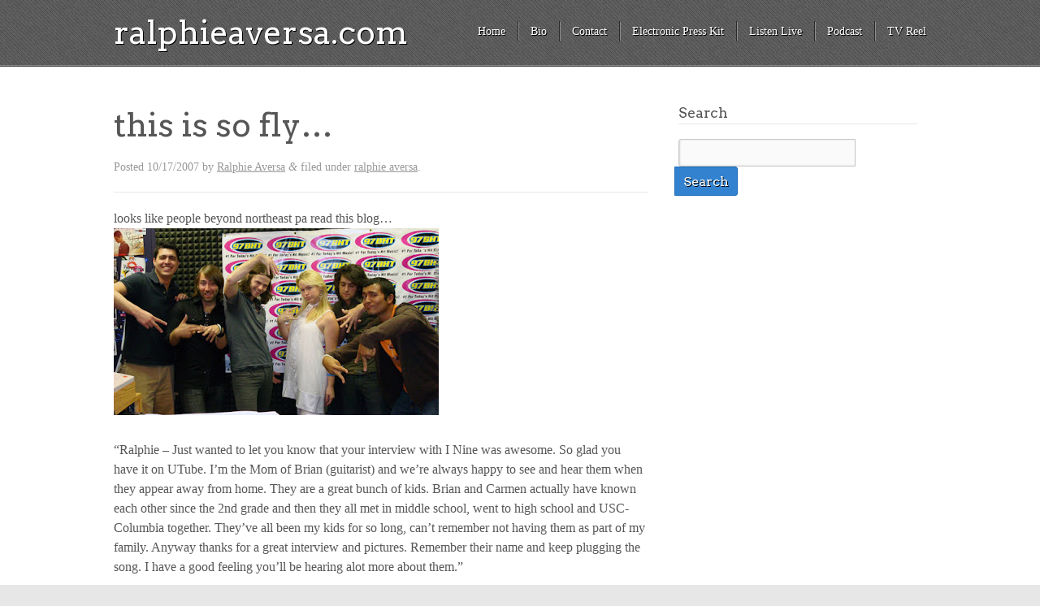

--- FILE ---
content_type: text/html; charset=UTF-8
request_url: https://ralphieaversa.com/2007/10/this-is-so-fly/
body_size: 9441
content:
<!doctype html>

<!--[if lt IE 7]><html dir="ltr" lang="en" xmlns:fb="https://www.facebook.com/2008/fbml" xmlns:addthis="https://www.addthis.com/help/api-spec"  prefix="og: https://ogp.me/ns#" class="no-js lt-ie9 lt-ie8 lt-ie7"> <![endif]-->
<!--[if (IE 7)&!(IEMobile)]><html dir="ltr" lang="en" xmlns:fb="https://www.facebook.com/2008/fbml" xmlns:addthis="https://www.addthis.com/help/api-spec"  prefix="og: https://ogp.me/ns#" class="no-js lt-ie9 lt-ie8"><![endif]-->
<!--[if (IE 8)&!(IEMobile)]><html dir="ltr" lang="en" xmlns:fb="https://www.facebook.com/2008/fbml" xmlns:addthis="https://www.addthis.com/help/api-spec"  prefix="og: https://ogp.me/ns#" class="no-js lt-ie9"><![endif]-->
<!--[if gt IE 8]><!--> <html dir="ltr" lang="en" xmlns:fb="https://www.facebook.com/2008/fbml" xmlns:addthis="https://www.addthis.com/help/api-spec"  prefix="og: https://ogp.me/ns#" class="no-js"><!--<![endif]-->

	<head>
		<meta charset="UTF-8" />
		<!-- Google Chrome Frame for IE -->
		
		
		
		<!-- mobile meta (hooray!) -->
		<meta name="HandheldFriendly" content="True">
		<meta name="MobileOptimized" content="320">
		<meta name="viewport" content="width=device-width, initial-scale=1.0"/>
		
						<!-- icons & favicons -->
				<!-- or, set /favicon.ico for IE10 win -->
		<link rel="pingback" href="https://ralphieaversa.com/xmlrpc.php">
		<style>
				</style>
		<!-- wordpress head functions -->
			<style>img:is([sizes="auto" i], [sizes^="auto," i]) { contain-intrinsic-size: 3000px 1500px }</style>
	
		<!-- All in One SEO 4.4.8 - aioseo.com -->
		<title>this is so fly… | ralphieaversa.com</title>
		<meta name="description" content="looks like people beyond northeast pa read this blog...&quot;Ralphie - Just wanted to let you know that your interview with I Nine was awesome. So glad you have it on UTube. I&#039;m the Mom of Brian (guitarist) and we&#039;re always happy to see and hear them when they appear away from home. They are a" />
		<meta name="robots" content="max-image-preview:large" />
		<link rel="canonical" href="https://ralphieaversa.com/2007/10/this-is-so-fly/" />
		<meta name="generator" content="All in One SEO (AIOSEO) 4.4.8" />
		<meta property="og:locale" content="en_US" />
		<meta property="og:site_name" content="ralphieaversa.com | Official website of Ralphie Aversa" />
		<meta property="og:type" content="article" />
		<meta property="og:title" content="this is so fly… | ralphieaversa.com" />
		<meta property="og:description" content="looks like people beyond northeast pa read this blog...&quot;Ralphie - Just wanted to let you know that your interview with I Nine was awesome. So glad you have it on UTube. I&#039;m the Mom of Brian (guitarist) and we&#039;re always happy to see and hear them when they appear away from home. They are a" />
		<meta property="og:url" content="https://ralphieaversa.com/2007/10/this-is-so-fly/" />
		<meta property="article:published_time" content="2007-10-17T20:17:00+00:00" />
		<meta property="article:modified_time" content="2007-10-17T20:17:00+00:00" />
		<meta property="article:publisher" content="https://facebook.com/ralphieaversa" />
		<meta name="twitter:card" content="summary" />
		<meta name="twitter:site" content="@ralphieaversa" />
		<meta name="twitter:title" content="this is so fly… | ralphieaversa.com" />
		<meta name="twitter:description" content="looks like people beyond northeast pa read this blog...&quot;Ralphie - Just wanted to let you know that your interview with I Nine was awesome. So glad you have it on UTube. I&#039;m the Mom of Brian (guitarist) and we&#039;re always happy to see and hear them when they appear away from home. They are a" />
		<meta name="twitter:creator" content="@ralphieaversa" />
		<script type="application/ld+json" class="aioseo-schema">
			{"@context":"https:\/\/schema.org","@graph":[{"@type":"Article","@id":"https:\/\/ralphieaversa.com\/2007\/10\/this-is-so-fly\/#article","name":"this is so fly\u2026 | ralphieaversa.com","headline":"this is so fly&#8230;","author":{"@id":"https:\/\/ralphieaversa.com\/author\/admin\/#author"},"publisher":{"@id":"https:\/\/ralphieaversa.com\/#organization"},"image":{"@type":"ImageObject","url":"http:\/\/bp2.blogger.com\/_9P-rf7vXcjI\/RxR2ZvQqW8I\/AAAAAAAAAVE\/txa_brCTyvY\/s400\/inine_1.jpg","@id":"https:\/\/ralphieaversa.com\/2007\/10\/this-is-so-fly\/#articleImage"},"datePublished":"2007-10-17T20:17:00-04:00","dateModified":"2007-10-17T20:17:00-04:00","inLanguage":"en","mainEntityOfPage":{"@id":"https:\/\/ralphieaversa.com\/2007\/10\/this-is-so-fly\/#webpage"},"isPartOf":{"@id":"https:\/\/ralphieaversa.com\/2007\/10\/this-is-so-fly\/#webpage"},"articleSection":"ralphie aversa, i-nine, ralphie aversa"},{"@type":"BreadcrumbList","@id":"https:\/\/ralphieaversa.com\/2007\/10\/this-is-so-fly\/#breadcrumblist","itemListElement":[{"@type":"ListItem","@id":"https:\/\/ralphieaversa.com\/#listItem","position":1,"name":"Home","item":"https:\/\/ralphieaversa.com\/","nextItem":"https:\/\/ralphieaversa.com\/2007\/#listItem"},{"@type":"ListItem","@id":"https:\/\/ralphieaversa.com\/2007\/#listItem","position":2,"name":"2007","item":"https:\/\/ralphieaversa.com\/2007\/","nextItem":"https:\/\/ralphieaversa.com\/2007\/10\/#listItem","previousItem":"https:\/\/ralphieaversa.com\/#listItem"},{"@type":"ListItem","@id":"https:\/\/ralphieaversa.com\/2007\/10\/#listItem","position":3,"name":"October","item":"https:\/\/ralphieaversa.com\/2007\/10\/","nextItem":"https:\/\/ralphieaversa.com\/2007\/10\/this-is-so-fly\/#listItem","previousItem":"https:\/\/ralphieaversa.com\/2007\/#listItem"},{"@type":"ListItem","@id":"https:\/\/ralphieaversa.com\/2007\/10\/this-is-so-fly\/#listItem","position":4,"name":"this is so fly...","previousItem":"https:\/\/ralphieaversa.com\/2007\/10\/#listItem"}]},{"@type":"Organization","@id":"https:\/\/ralphieaversa.com\/#organization","name":"ralphieaversa.com","url":"https:\/\/ralphieaversa.com\/","sameAs":["https:\/\/facebook.com\/ralphieaversa","https:\/\/twitter.com\/ralphieaversa","https:\/\/instagram.com\/ralphieaversa","https:\/\/youtube.com\/ralphieaversa","https:\/\/linkedin.com\/in\/ralphieaversa","https:\/\/soundcloud.com\/ralphieaversa","https:\/\/en.wikipedia.org\/wiki\/Ralphie_Aversa"]},{"@type":"Person","@id":"https:\/\/ralphieaversa.com\/author\/admin\/#author","url":"https:\/\/ralphieaversa.com\/author\/admin\/","name":"Ralphie Aversa","image":{"@type":"ImageObject","@id":"https:\/\/ralphieaversa.com\/2007\/10\/this-is-so-fly\/#authorImage","url":"https:\/\/secure.gravatar.com\/avatar\/e9b4fa24eceffb26cb63e949f3784574fcbc2a87ede338f1b783f6c61c099ee4?s=96&d=retro&r=g","width":96,"height":96,"caption":"Ralphie Aversa"}},{"@type":"WebPage","@id":"https:\/\/ralphieaversa.com\/2007\/10\/this-is-so-fly\/#webpage","url":"https:\/\/ralphieaversa.com\/2007\/10\/this-is-so-fly\/","name":"this is so fly\u2026 | ralphieaversa.com","description":"looks like people beyond northeast pa read this blog...\"Ralphie - Just wanted to let you know that your interview with I Nine was awesome. So glad you have it on UTube. I'm the Mom of Brian (guitarist) and we're always happy to see and hear them when they appear away from home. They are a","inLanguage":"en","isPartOf":{"@id":"https:\/\/ralphieaversa.com\/#website"},"breadcrumb":{"@id":"https:\/\/ralphieaversa.com\/2007\/10\/this-is-so-fly\/#breadcrumblist"},"author":{"@id":"https:\/\/ralphieaversa.com\/author\/admin\/#author"},"creator":{"@id":"https:\/\/ralphieaversa.com\/author\/admin\/#author"},"datePublished":"2007-10-17T20:17:00-04:00","dateModified":"2007-10-17T20:17:00-04:00"},{"@type":"WebSite","@id":"https:\/\/ralphieaversa.com\/#website","url":"https:\/\/ralphieaversa.com\/","name":"ralphieaversa.com","description":"Official website of Ralphie Aversa","inLanguage":"en","publisher":{"@id":"https:\/\/ralphieaversa.com\/#organization"}}]}
		</script>
		<!-- All in One SEO -->

<link rel='dns-prefetch' href='//fonts.googleapis.com' />
<link rel='dns-prefetch' href='//netdna.bootstrapcdn.com' />
		<!-- This site uses the Google Analytics by MonsterInsights plugin v9.8.0 - Using Analytics tracking - https://www.monsterinsights.com/ -->
		<!-- Note: MonsterInsights is not currently configured on this site. The site owner needs to authenticate with Google Analytics in the MonsterInsights settings panel. -->
					<!-- No tracking code set -->
				<!-- / Google Analytics by MonsterInsights -->
		<script type="text/javascript">
/* <![CDATA[ */
window._wpemojiSettings = {"baseUrl":"https:\/\/s.w.org\/images\/core\/emoji\/16.0.1\/72x72\/","ext":".png","svgUrl":"https:\/\/s.w.org\/images\/core\/emoji\/16.0.1\/svg\/","svgExt":".svg","source":{"concatemoji":"https:\/\/ralphieaversa.com\/wp-includes\/js\/wp-emoji-release.min.js?ver=51a8bd4ca1ce4a6b2781f18486520bc8"}};
/*! This file is auto-generated */
!function(s,n){var o,i,e;function c(e){try{var t={supportTests:e,timestamp:(new Date).valueOf()};sessionStorage.setItem(o,JSON.stringify(t))}catch(e){}}function p(e,t,n){e.clearRect(0,0,e.canvas.width,e.canvas.height),e.fillText(t,0,0);var t=new Uint32Array(e.getImageData(0,0,e.canvas.width,e.canvas.height).data),a=(e.clearRect(0,0,e.canvas.width,e.canvas.height),e.fillText(n,0,0),new Uint32Array(e.getImageData(0,0,e.canvas.width,e.canvas.height).data));return t.every(function(e,t){return e===a[t]})}function u(e,t){e.clearRect(0,0,e.canvas.width,e.canvas.height),e.fillText(t,0,0);for(var n=e.getImageData(16,16,1,1),a=0;a<n.data.length;a++)if(0!==n.data[a])return!1;return!0}function f(e,t,n,a){switch(t){case"flag":return n(e,"\ud83c\udff3\ufe0f\u200d\u26a7\ufe0f","\ud83c\udff3\ufe0f\u200b\u26a7\ufe0f")?!1:!n(e,"\ud83c\udde8\ud83c\uddf6","\ud83c\udde8\u200b\ud83c\uddf6")&&!n(e,"\ud83c\udff4\udb40\udc67\udb40\udc62\udb40\udc65\udb40\udc6e\udb40\udc67\udb40\udc7f","\ud83c\udff4\u200b\udb40\udc67\u200b\udb40\udc62\u200b\udb40\udc65\u200b\udb40\udc6e\u200b\udb40\udc67\u200b\udb40\udc7f");case"emoji":return!a(e,"\ud83e\udedf")}return!1}function g(e,t,n,a){var r="undefined"!=typeof WorkerGlobalScope&&self instanceof WorkerGlobalScope?new OffscreenCanvas(300,150):s.createElement("canvas"),o=r.getContext("2d",{willReadFrequently:!0}),i=(o.textBaseline="top",o.font="600 32px Arial",{});return e.forEach(function(e){i[e]=t(o,e,n,a)}),i}function t(e){var t=s.createElement("script");t.src=e,t.defer=!0,s.head.appendChild(t)}"undefined"!=typeof Promise&&(o="wpEmojiSettingsSupports",i=["flag","emoji"],n.supports={everything:!0,everythingExceptFlag:!0},e=new Promise(function(e){s.addEventListener("DOMContentLoaded",e,{once:!0})}),new Promise(function(t){var n=function(){try{var e=JSON.parse(sessionStorage.getItem(o));if("object"==typeof e&&"number"==typeof e.timestamp&&(new Date).valueOf()<e.timestamp+604800&&"object"==typeof e.supportTests)return e.supportTests}catch(e){}return null}();if(!n){if("undefined"!=typeof Worker&&"undefined"!=typeof OffscreenCanvas&&"undefined"!=typeof URL&&URL.createObjectURL&&"undefined"!=typeof Blob)try{var e="postMessage("+g.toString()+"("+[JSON.stringify(i),f.toString(),p.toString(),u.toString()].join(",")+"));",a=new Blob([e],{type:"text/javascript"}),r=new Worker(URL.createObjectURL(a),{name:"wpTestEmojiSupports"});return void(r.onmessage=function(e){c(n=e.data),r.terminate(),t(n)})}catch(e){}c(n=g(i,f,p,u))}t(n)}).then(function(e){for(var t in e)n.supports[t]=e[t],n.supports.everything=n.supports.everything&&n.supports[t],"flag"!==t&&(n.supports.everythingExceptFlag=n.supports.everythingExceptFlag&&n.supports[t]);n.supports.everythingExceptFlag=n.supports.everythingExceptFlag&&!n.supports.flag,n.DOMReady=!1,n.readyCallback=function(){n.DOMReady=!0}}).then(function(){return e}).then(function(){var e;n.supports.everything||(n.readyCallback(),(e=n.source||{}).concatemoji?t(e.concatemoji):e.wpemoji&&e.twemoji&&(t(e.twemoji),t(e.wpemoji)))}))}((window,document),window._wpemojiSettings);
/* ]]> */
</script>
<style type="text/css">
.powerpress_player .wp-audio-shortcode { max-width: 500px; }
</style>
<link rel='stylesheet' id='sbi_styles-css' href='https://ralphieaversa.com/wp-content/plugins/instagram-feed/css/sbi-styles.min.css?ver=6.2.4' type='text/css' media='all' />
<style id='wp-emoji-styles-inline-css' type='text/css'>

	img.wp-smiley, img.emoji {
		display: inline !important;
		border: none !important;
		box-shadow: none !important;
		height: 1em !important;
		width: 1em !important;
		margin: 0 0.07em !important;
		vertical-align: -0.1em !important;
		background: none !important;
		padding: 0 !important;
	}
</style>
<link rel='stylesheet' id='wp-block-library-css' href='https://ralphieaversa.com/wp-includes/css/dist/block-library/style.min.css?ver=51a8bd4ca1ce4a6b2781f18486520bc8' type='text/css' media='all' />
<style id='classic-theme-styles-inline-css' type='text/css'>
/*! This file is auto-generated */
.wp-block-button__link{color:#fff;background-color:#32373c;border-radius:9999px;box-shadow:none;text-decoration:none;padding:calc(.667em + 2px) calc(1.333em + 2px);font-size:1.125em}.wp-block-file__button{background:#32373c;color:#fff;text-decoration:none}
</style>
<style id='powerpress-player-block-style-inline-css' type='text/css'>


</style>
<style id='global-styles-inline-css' type='text/css'>
:root{--wp--preset--aspect-ratio--square: 1;--wp--preset--aspect-ratio--4-3: 4/3;--wp--preset--aspect-ratio--3-4: 3/4;--wp--preset--aspect-ratio--3-2: 3/2;--wp--preset--aspect-ratio--2-3: 2/3;--wp--preset--aspect-ratio--16-9: 16/9;--wp--preset--aspect-ratio--9-16: 9/16;--wp--preset--color--black: #000000;--wp--preset--color--cyan-bluish-gray: #abb8c3;--wp--preset--color--white: #ffffff;--wp--preset--color--pale-pink: #f78da7;--wp--preset--color--vivid-red: #cf2e2e;--wp--preset--color--luminous-vivid-orange: #ff6900;--wp--preset--color--luminous-vivid-amber: #fcb900;--wp--preset--color--light-green-cyan: #7bdcb5;--wp--preset--color--vivid-green-cyan: #00d084;--wp--preset--color--pale-cyan-blue: #8ed1fc;--wp--preset--color--vivid-cyan-blue: #0693e3;--wp--preset--color--vivid-purple: #9b51e0;--wp--preset--gradient--vivid-cyan-blue-to-vivid-purple: linear-gradient(135deg,rgba(6,147,227,1) 0%,rgb(155,81,224) 100%);--wp--preset--gradient--light-green-cyan-to-vivid-green-cyan: linear-gradient(135deg,rgb(122,220,180) 0%,rgb(0,208,130) 100%);--wp--preset--gradient--luminous-vivid-amber-to-luminous-vivid-orange: linear-gradient(135deg,rgba(252,185,0,1) 0%,rgba(255,105,0,1) 100%);--wp--preset--gradient--luminous-vivid-orange-to-vivid-red: linear-gradient(135deg,rgba(255,105,0,1) 0%,rgb(207,46,46) 100%);--wp--preset--gradient--very-light-gray-to-cyan-bluish-gray: linear-gradient(135deg,rgb(238,238,238) 0%,rgb(169,184,195) 100%);--wp--preset--gradient--cool-to-warm-spectrum: linear-gradient(135deg,rgb(74,234,220) 0%,rgb(151,120,209) 20%,rgb(207,42,186) 40%,rgb(238,44,130) 60%,rgb(251,105,98) 80%,rgb(254,248,76) 100%);--wp--preset--gradient--blush-light-purple: linear-gradient(135deg,rgb(255,206,236) 0%,rgb(152,150,240) 100%);--wp--preset--gradient--blush-bordeaux: linear-gradient(135deg,rgb(254,205,165) 0%,rgb(254,45,45) 50%,rgb(107,0,62) 100%);--wp--preset--gradient--luminous-dusk: linear-gradient(135deg,rgb(255,203,112) 0%,rgb(199,81,192) 50%,rgb(65,88,208) 100%);--wp--preset--gradient--pale-ocean: linear-gradient(135deg,rgb(255,245,203) 0%,rgb(182,227,212) 50%,rgb(51,167,181) 100%);--wp--preset--gradient--electric-grass: linear-gradient(135deg,rgb(202,248,128) 0%,rgb(113,206,126) 100%);--wp--preset--gradient--midnight: linear-gradient(135deg,rgb(2,3,129) 0%,rgb(40,116,252) 100%);--wp--preset--font-size--small: 13px;--wp--preset--font-size--medium: 20px;--wp--preset--font-size--large: 36px;--wp--preset--font-size--x-large: 42px;--wp--preset--spacing--20: 0.44rem;--wp--preset--spacing--30: 0.67rem;--wp--preset--spacing--40: 1rem;--wp--preset--spacing--50: 1.5rem;--wp--preset--spacing--60: 2.25rem;--wp--preset--spacing--70: 3.38rem;--wp--preset--spacing--80: 5.06rem;--wp--preset--shadow--natural: 6px 6px 9px rgba(0, 0, 0, 0.2);--wp--preset--shadow--deep: 12px 12px 50px rgba(0, 0, 0, 0.4);--wp--preset--shadow--sharp: 6px 6px 0px rgba(0, 0, 0, 0.2);--wp--preset--shadow--outlined: 6px 6px 0px -3px rgba(255, 255, 255, 1), 6px 6px rgba(0, 0, 0, 1);--wp--preset--shadow--crisp: 6px 6px 0px rgba(0, 0, 0, 1);}:where(.is-layout-flex){gap: 0.5em;}:where(.is-layout-grid){gap: 0.5em;}body .is-layout-flex{display: flex;}.is-layout-flex{flex-wrap: wrap;align-items: center;}.is-layout-flex > :is(*, div){margin: 0;}body .is-layout-grid{display: grid;}.is-layout-grid > :is(*, div){margin: 0;}:where(.wp-block-columns.is-layout-flex){gap: 2em;}:where(.wp-block-columns.is-layout-grid){gap: 2em;}:where(.wp-block-post-template.is-layout-flex){gap: 1.25em;}:where(.wp-block-post-template.is-layout-grid){gap: 1.25em;}.has-black-color{color: var(--wp--preset--color--black) !important;}.has-cyan-bluish-gray-color{color: var(--wp--preset--color--cyan-bluish-gray) !important;}.has-white-color{color: var(--wp--preset--color--white) !important;}.has-pale-pink-color{color: var(--wp--preset--color--pale-pink) !important;}.has-vivid-red-color{color: var(--wp--preset--color--vivid-red) !important;}.has-luminous-vivid-orange-color{color: var(--wp--preset--color--luminous-vivid-orange) !important;}.has-luminous-vivid-amber-color{color: var(--wp--preset--color--luminous-vivid-amber) !important;}.has-light-green-cyan-color{color: var(--wp--preset--color--light-green-cyan) !important;}.has-vivid-green-cyan-color{color: var(--wp--preset--color--vivid-green-cyan) !important;}.has-pale-cyan-blue-color{color: var(--wp--preset--color--pale-cyan-blue) !important;}.has-vivid-cyan-blue-color{color: var(--wp--preset--color--vivid-cyan-blue) !important;}.has-vivid-purple-color{color: var(--wp--preset--color--vivid-purple) !important;}.has-black-background-color{background-color: var(--wp--preset--color--black) !important;}.has-cyan-bluish-gray-background-color{background-color: var(--wp--preset--color--cyan-bluish-gray) !important;}.has-white-background-color{background-color: var(--wp--preset--color--white) !important;}.has-pale-pink-background-color{background-color: var(--wp--preset--color--pale-pink) !important;}.has-vivid-red-background-color{background-color: var(--wp--preset--color--vivid-red) !important;}.has-luminous-vivid-orange-background-color{background-color: var(--wp--preset--color--luminous-vivid-orange) !important;}.has-luminous-vivid-amber-background-color{background-color: var(--wp--preset--color--luminous-vivid-amber) !important;}.has-light-green-cyan-background-color{background-color: var(--wp--preset--color--light-green-cyan) !important;}.has-vivid-green-cyan-background-color{background-color: var(--wp--preset--color--vivid-green-cyan) !important;}.has-pale-cyan-blue-background-color{background-color: var(--wp--preset--color--pale-cyan-blue) !important;}.has-vivid-cyan-blue-background-color{background-color: var(--wp--preset--color--vivid-cyan-blue) !important;}.has-vivid-purple-background-color{background-color: var(--wp--preset--color--vivid-purple) !important;}.has-black-border-color{border-color: var(--wp--preset--color--black) !important;}.has-cyan-bluish-gray-border-color{border-color: var(--wp--preset--color--cyan-bluish-gray) !important;}.has-white-border-color{border-color: var(--wp--preset--color--white) !important;}.has-pale-pink-border-color{border-color: var(--wp--preset--color--pale-pink) !important;}.has-vivid-red-border-color{border-color: var(--wp--preset--color--vivid-red) !important;}.has-luminous-vivid-orange-border-color{border-color: var(--wp--preset--color--luminous-vivid-orange) !important;}.has-luminous-vivid-amber-border-color{border-color: var(--wp--preset--color--luminous-vivid-amber) !important;}.has-light-green-cyan-border-color{border-color: var(--wp--preset--color--light-green-cyan) !important;}.has-vivid-green-cyan-border-color{border-color: var(--wp--preset--color--vivid-green-cyan) !important;}.has-pale-cyan-blue-border-color{border-color: var(--wp--preset--color--pale-cyan-blue) !important;}.has-vivid-cyan-blue-border-color{border-color: var(--wp--preset--color--vivid-cyan-blue) !important;}.has-vivid-purple-border-color{border-color: var(--wp--preset--color--vivid-purple) !important;}.has-vivid-cyan-blue-to-vivid-purple-gradient-background{background: var(--wp--preset--gradient--vivid-cyan-blue-to-vivid-purple) !important;}.has-light-green-cyan-to-vivid-green-cyan-gradient-background{background: var(--wp--preset--gradient--light-green-cyan-to-vivid-green-cyan) !important;}.has-luminous-vivid-amber-to-luminous-vivid-orange-gradient-background{background: var(--wp--preset--gradient--luminous-vivid-amber-to-luminous-vivid-orange) !important;}.has-luminous-vivid-orange-to-vivid-red-gradient-background{background: var(--wp--preset--gradient--luminous-vivid-orange-to-vivid-red) !important;}.has-very-light-gray-to-cyan-bluish-gray-gradient-background{background: var(--wp--preset--gradient--very-light-gray-to-cyan-bluish-gray) !important;}.has-cool-to-warm-spectrum-gradient-background{background: var(--wp--preset--gradient--cool-to-warm-spectrum) !important;}.has-blush-light-purple-gradient-background{background: var(--wp--preset--gradient--blush-light-purple) !important;}.has-blush-bordeaux-gradient-background{background: var(--wp--preset--gradient--blush-bordeaux) !important;}.has-luminous-dusk-gradient-background{background: var(--wp--preset--gradient--luminous-dusk) !important;}.has-pale-ocean-gradient-background{background: var(--wp--preset--gradient--pale-ocean) !important;}.has-electric-grass-gradient-background{background: var(--wp--preset--gradient--electric-grass) !important;}.has-midnight-gradient-background{background: var(--wp--preset--gradient--midnight) !important;}.has-small-font-size{font-size: var(--wp--preset--font-size--small) !important;}.has-medium-font-size{font-size: var(--wp--preset--font-size--medium) !important;}.has-large-font-size{font-size: var(--wp--preset--font-size--large) !important;}.has-x-large-font-size{font-size: var(--wp--preset--font-size--x-large) !important;}
:where(.wp-block-post-template.is-layout-flex){gap: 1.25em;}:where(.wp-block-post-template.is-layout-grid){gap: 1.25em;}
:where(.wp-block-columns.is-layout-flex){gap: 2em;}:where(.wp-block-columns.is-layout-grid){gap: 2em;}
:root :where(.wp-block-pullquote){font-size: 1.5em;line-height: 1.6;}
</style>
<link rel='stylesheet' id='addthis_all_pages-css' href='https://ralphieaversa.com/wp-content/plugins/addthis/frontend/build/addthis_wordpress_public.min.css?ver=51a8bd4ca1ce4a6b2781f18486520bc8' type='text/css' media='all' />
<link rel='stylesheet' id='kore-stylesheet-css' href='https://ralphieaversa.com/wp-content/themes/kore/library/css/style.css?ver=51a8bd4ca1ce4a6b2781f18486520bc8' type='text/css' media='all' />
<!--[if lt IE 9]>
<link rel='stylesheet' id='kore-ie-only-css' href='https://ralphieaversa.com/wp-content/themes/kore/library/css/ie.css?ver=51a8bd4ca1ce4a6b2781f18486520bc8' type='text/css' media='all' />
<![endif]-->
<link rel='stylesheet' id='google-fonts-css' href='https://fonts.googleapis.com/css?family=Arvo%3A400%2C700&#038;ver=6.8.2' type='text/css' media='all' />
<link rel='stylesheet' id='font-awesome-css' href='https://netdna.bootstrapcdn.com/font-awesome/3.2.1/css/font-awesome.css?ver=51a8bd4ca1ce4a6b2781f18486520bc8' type='text/css' media='all' />
<script type="text/javascript" src="https://ralphieaversa.com/wp-content/themes/kore/library/js/libs/modernizr.custom.min.js?ver=2.5.3" id="kore_modernizr-js"></script>
<script type="text/javascript" src="https://ralphieaversa.com/wp-includes/js/jquery/jquery.min.js?ver=3.7.1" id="jquery-core-js"></script>
<script type="text/javascript" src="https://ralphieaversa.com/wp-includes/js/jquery/jquery-migrate.min.js?ver=3.4.1" id="jquery-migrate-js"></script>
<script type="text/javascript" src="https://ralphieaversa.com/wp-content/themes/kore/library/js/libs/jquery.fitvids.js?ver=51a8bd4ca1ce4a6b2781f18486520bc8" id="kore_fit_vids-js"></script>
<script type="text/javascript" src="https://ralphieaversa.com/wp-content/themes/kore/library/js/libs/hoverIntent.min.js?ver=51a8bd4ca1ce4a6b2781f18486520bc8" id="kore_hover_intent-js"></script>
<link rel="https://api.w.org/" href="https://ralphieaversa.com/wp-json/" /><link rel="alternate" title="JSON" type="application/json" href="https://ralphieaversa.com/wp-json/wp/v2/posts/148" /><link rel="EditURI" type="application/rsd+xml" title="RSD" href="https://ralphieaversa.com/xmlrpc.php?rsd" />
<link rel="alternate" title="oEmbed (JSON)" type="application/json+oembed" href="https://ralphieaversa.com/wp-json/oembed/1.0/embed?url=https%3A%2F%2Fralphieaversa.com%2F2007%2F10%2Fthis-is-so-fly%2F" />
<link rel="alternate" title="oEmbed (XML)" type="text/xml+oembed" href="https://ralphieaversa.com/wp-json/oembed/1.0/embed?url=https%3A%2F%2Fralphieaversa.com%2F2007%2F10%2Fthis-is-so-fly%2F&#038;format=xml" />
<script type="text/javascript"><!--
function powerpress_pinw(pinw_url){window.open(pinw_url, 'PowerPressPlayer','toolbar=0,status=0,resizable=1,width=460,height=320');	return false;}
//-->
</script>
<script data-cfasync="false" type="text/javascript">if (window.addthis_product === undefined) { window.addthis_product = "wpp"; } if (window.wp_product_version === undefined) { window.wp_product_version = "wpp-6.2.6"; } if (window.addthis_share === undefined) { window.addthis_share = {}; } if (window.addthis_config === undefined) { window.addthis_config = {"data_track_clickback":true,"ignore_server_config":true,"ui_atversion":300}; } if (window.addthis_layers === undefined) { window.addthis_layers = {}; } if (window.addthis_layers_tools === undefined) { window.addthis_layers_tools = [{"sharetoolbox":{"numPreferredServices":5,"counts":"one","size":"32px","style":"fixed","shareCountThreshold":0,"elements":".addthis_inline_share_toolbox_below,.at-below-post-homepage,.at-below-post-arch-page,.at-below-post-cat-page,.at-below-post,.at-below-post-page"}}]; } else { window.addthis_layers_tools.push({"sharetoolbox":{"numPreferredServices":5,"counts":"one","size":"32px","style":"fixed","shareCountThreshold":0,"elements":".addthis_inline_share_toolbox_below,.at-below-post-homepage,.at-below-post-arch-page,.at-below-post-cat-page,.at-below-post,.at-below-post-page"}});  } if (window.addthis_plugin_info === undefined) { window.addthis_plugin_info = {"info_status":"enabled","cms_name":"WordPress","plugin_name":"Share Buttons by AddThis","plugin_version":"6.2.6","plugin_mode":"WordPress","anonymous_profile_id":"wp-e92206f0536b1f855de07a93a08ebc89","page_info":{"template":"posts","post_type":""},"sharing_enabled_on_post_via_metabox":false}; } 
                    (function() {
                      var first_load_interval_id = setInterval(function () {
                        if (typeof window.addthis !== 'undefined') {
                          window.clearInterval(first_load_interval_id);
                          if (typeof window.addthis_layers !== 'undefined' && Object.getOwnPropertyNames(window.addthis_layers).length > 0) {
                            window.addthis.layers(window.addthis_layers);
                          }
                          if (Array.isArray(window.addthis_layers_tools)) {
                            for (i = 0; i < window.addthis_layers_tools.length; i++) {
                              window.addthis.layers(window.addthis_layers_tools[i]);
                            }
                          }
                        }
                     },1000)
                    }());
                </script> <script data-cfasync="false" type="text/javascript" src="https://s7.addthis.com/js/300/addthis_widget.js#pubid=wp-e92206f0536b1f855de07a93a08ebc89" async="async"></script>		<!-- end of wordpress head -->
	</head>

	<body data-rsssl=1 class="wp-singular post-template-default single single-post postid-148 single-format-standard wp-theme-kore blue-skin">
			<div class="social_wrap">
			<div class="social">
				<ul>
																				</ul>
			</div>
		</div>
			<div id="container">

			<header class="header" role="banner">
				<div id="inner-header" class="clearfix wrap">
					<!-- to use a image just replace the bloginfo('name') with your img src and remove the surrounding <p> -->
										<h1 id="site-title"><a href="https://ralphieaversa.com">ralphieaversa.com</a></h1>
										<nav role="navigation">
						<div class="nav top-nav clearfix"><div><ul><li ><a href="https://ralphieaversa.com/">Home</a></li><li class="page_item page-item-2"><a href="https://ralphieaversa.com/bio/">Bio</a></li><li class="page_item page-item-3015"><a href="https://ralphieaversa.com/contact/">Contact</a></li><li class="page_item page-item-5649"><a href="https://ralphieaversa.com/epk/">Electronic Press Kit</a></li><li class="page_item page-item-3289"><a href="https://ralphieaversa.com/listen-live/">Listen Live</a></li><li class="page_item page-item-10550"><a href="https://ralphieaversa.com/podcast-audio/">Podcast</a></li><li class="page_item page-item-10547"><a href="https://ralphieaversa.com/tvreel/">TV Reel</a></li></ul></div></div> 
					</nav>
					<div class="header-section-right"><div class="dropdown-menu"><select name="page-dropdown" onchange='document.location.href=this.options[this.selectedIndex].value;'> 
	<option value="">Select Page</option><option value="https://ralphieaversa.com/bio/">Bio</option><option value="https://ralphieaversa.com/contact/">Contact</option><option value="https://ralphieaversa.com/epk/">Electronic Press Kit</option><option value="https://ralphieaversa.com/listen-live/">Listen Live</option><option value="https://ralphieaversa.com/podcast-audio/">Podcast</option><option value="https://ralphieaversa.com/tvreel/">TV Reel</option></select></div></div>
				</div> <!-- end #inner-header -->

			</header> <!-- end header -->
	
			<div id="content">

				<div id="inner-content" class="wrap clearfix">

					<div id="main" class="eightcol first clearfix" role="main">

						
							<article id="post-148" class="post-148 post type-post status-publish format-standard hentry category-ralphie-aversa tag-i-nine tag-ralphie-aversa clearfix" role="article" itemscope itemtype="http://schema.org/BlogPosting">

								<header class="article-header">
																			<h1 class="entry-title single-title" itemprop="headline">this is so fly&#8230;</h1>
																		<p class="byline vcard">Posted <time class="updated" datetime="2007-10-17">10/17/2007</time> by <span class="author"><a href="https://ralphieaversa.com/author/admin/" title="Posts by Ralphie Aversa" rel="author">Ralphie Aversa</a></span> <span class="amp">&amp;</span> filed under <a href="https://ralphieaversa.com/category/ralphie-aversa/" rel="category tag">ralphie aversa</a>.</p>

								</header> <!-- end article header -->

								<section class="entry-content clearfix" itemprop="articleBody">
									<div class="at-above-post addthis_tool" data-url="https://ralphieaversa.com/2007/10/this-is-so-fly/"></div><div>looks like people beyond northeast pa read this blog&#8230;</div>
<div></div>
<a href="http://bp2.blogger.com/_9P-rf7vXcjI/RxR2ZvQqW8I/AAAAAAAAAVE/txa_brCTyvY/s400/inine_1.jpg"><img decoding="async" style="WIDTH: 400px; CURSOR: hand" alt="" src="https://bp2.blogger.com/_9P-rf7vXcjI/RxR2ZvQqW8I/AAAAAAAAAVE/txa_brCTyvY/s400/inine_1.jpg" border="0" /></a>
<div>&#8220;Ralphie &#8211; Just wanted to let you know that your interview with I Nine was awesome. So glad you have it on UTube. I&#8217;m the Mom of Brian (guitarist) and we&#8217;re always happy to see and hear them when they appear away from home. They are a great bunch of kids. Brian and Carmen actually have known each other since the 2nd grade and then they all met in middle school, went to high school and USC-Columbia together. They&#8217;ve all been my kids for so long, can&#8217;t remember not having them as part of my family. Anyway thanks for a great interview and pictures. Remember their name and keep plugging the song. I have a good feeling you&#8217;ll be hearing alot more about them.&#8221;</div>
<div></div>
<p></p>
<div>i&#8217;m not surprised, as <a href="http://www.myspace.com/inine">i-nine</a> themselves were so grounded &#8211; you&#8217;d almost expect an e-mail like this if it was any other industry. but the fact that the mom&#8217;s of up-and-coming bands still drop us dj&#8217;s lines like this is truly refreshing. </div>
<!-- AddThis Advanced Settings above via filter on the_content --><!-- AddThis Advanced Settings below via filter on the_content --><!-- AddThis Advanced Settings generic via filter on the_content --><!-- AddThis Share Buttons above via filter on the_content --><!-- AddThis Share Buttons below via filter on the_content --><div class="at-below-post addthis_tool" data-url="https://ralphieaversa.com/2007/10/this-is-so-fly/"></div><!-- AddThis Share Buttons generic via filter on the_content --><div class='yarpp yarpp-related yarpp-related-website yarpp-related-none yarpp-template-list'>
<p>No related posts.</p>
</div>
								</section> <!-- end article section -->

								<footer class="article-footer">
																		<div class="prev-next-links">
			<div class="alignright"><a href="https://ralphieaversa.com/2007/10/pams-wedding-photo-again/" rel="next">pam&#8217;s wedding photo&#8230; again.</a> &raquo;</div><div class="alignleft">&laquo; <a href="https://ralphieaversa.com/2007/10/theres-a-first-for-everything-2/" rel="prev">there&#8217;s a first for everything.</a></div>
		<div class="clearfix"></div>
</div>
									<p class="tags"><span class="tags-title">Tags:</span> <a href="https://ralphieaversa.com/tag/i-nine/" rel="tag">i-nine</a>, <a href="https://ralphieaversa.com/tag/ralphie-aversa/" rel="tag">ralphie aversa</a></p>
								</footer> <!-- end article footer -->

								
<!-- You can start editing here. -->


				<!-- If comments are open, but there are no comments. -->

	

	<section id="respond" class="respond-form">
			<div id="respond" class="comment-respond">
		<h3 id="reply-title" class="comment-reply-title">Leave a Reply <small><a rel="nofollow" id="cancel-comment-reply-link" href="/2007/10/this-is-so-fly/#respond" style="display:none;">Cancel reply</a></small></h3><form action="https://ralphieaversa.com/wp-comments-post.php" method="post" id="commentform" class="comment-form"><p class="comment-notes"><span id="email-notes">Your email address will not be published.</span> <span class="required-field-message">Required fields are marked <span class="required">*</span></span></p><p class="comment-form-comment"><label for="comment">Comment <span class="required">*</span></label> <textarea id="comment" name="comment" cols="45" rows="8" maxlength="65525" required="required"></textarea></p><p class="comment-form-author"><label for="author">Name <span class="required">*</span></label> <input id="author" name="author" type="text" value="" size="30" maxlength="245" autocomplete="name" required="required" /></p>
<p class="comment-form-email"><label for="email">Email <span class="required">*</span></label> <input id="email" name="email" type="text" value="" size="30" maxlength="100" aria-describedby="email-notes" autocomplete="email" required="required" /></p>
<p class="comment-form-url"><label for="url">Website</label> <input id="url" name="url" type="text" value="" size="30" maxlength="200" autocomplete="url" /></p>
<p class="comment-form-cookies-consent"><input id="wp-comment-cookies-consent" name="wp-comment-cookies-consent" type="checkbox" value="yes" /> <label for="wp-comment-cookies-consent">Save my name, email, and website in this browser for the next time I comment.</label></p>
<p class="form-submit"><input name="submit" type="submit" id="submit" class="submit" value="Post Comment" /> <input type='hidden' name='comment_post_ID' value='148' id='comment_post_ID' />
<input type='hidden' name='comment_parent' id='comment_parent' value='0' />
</p><p style="display: none;"><input type="hidden" id="akismet_comment_nonce" name="akismet_comment_nonce" value="559ecb965c" /></p><p style="display: none !important;" class="akismet-fields-container" data-prefix="ak_"><label>&#916;<textarea name="ak_hp_textarea" cols="45" rows="8" maxlength="100"></textarea></label><input type="hidden" id="ak_js_1" name="ak_js" value="165"/><script>document.getElementById( "ak_js_1" ).setAttribute( "value", ( new Date() ).getTime() );</script></p></form>	</div><!-- #respond -->
	<p class="akismet_comment_form_privacy_notice">This site uses Akismet to reduce spam. <a href="https://akismet.com/privacy/" target="_blank" rel="nofollow noopener">Learn how your comment data is processed</a>.</p>	</section>

							</article> <!-- end article -->

						
						
					</div> <!-- end #main -->

									<div id="sidebar1" class="sidebar fourcol last clearfix" role="complementary">

					
						<div id="search-2" class="widget widget_search"><h4 class="widgettitle">Search</h4><form role="search" method="get" id="searchform" action="https://ralphieaversa.com/" >
	<input type="text" value="" name="s" id="s" />
	<input type="submit" id="searchsubmit" value="Search" />
	</form></div>
					
				</div>
				</div> <!-- end #inner-content -->

			</div> <!-- end #content -->

			<footer class="footer" role="contentinfo">

				<div id="inner-footer" class="wrap clearfix">
										<p class="source-org copyright"></p>
					
					<p class="theme-credits">
						<a href="http://profiles.wordpress.org/khaxan/">Theme</a> by WP Gurus					</p>

				</div> <!-- end #inner-footer -->

			</footer> <!-- end footer -->

		</div> <!-- end #container -->
		
		<!-- all js scripts are loaded in library/kore.php -->
		<script type="speculationrules">
{"prefetch":[{"source":"document","where":{"and":[{"href_matches":"\/*"},{"not":{"href_matches":["\/wp-*.php","\/wp-admin\/*","\/wp-content\/uploads\/*","\/wp-content\/*","\/wp-content\/plugins\/*","\/wp-content\/themes\/kore\/*","\/*\\?(.+)"]}},{"not":{"selector_matches":"a[rel~=\"nofollow\"]"}},{"not":{"selector_matches":".no-prefetch, .no-prefetch a"}}]},"eagerness":"conservative"}]}
</script>
<!-- Instagram Feed JS -->
<script type="text/javascript">
var sbiajaxurl = "https://ralphieaversa.com/wp-admin/admin-ajax.php";
</script>
<link rel='stylesheet' id='yarppRelatedCss-css' href='https://ralphieaversa.com/wp-content/plugins/yet-another-related-posts-plugin/style/related.css?ver=5.30.6' type='text/css' media='all' />
<script type="text/javascript" src="https://ralphieaversa.com/wp-includes/js/comment-reply.min.js?ver=51a8bd4ca1ce4a6b2781f18486520bc8" id="comment-reply-js" async="async" data-wp-strategy="async"></script>
<script type="text/javascript" src="https://ralphieaversa.com/wp-content/themes/kore/library/js/scripts.js?ver=51a8bd4ca1ce4a6b2781f18486520bc8" id="kore_js-js"></script>
<script defer type="text/javascript" src="https://ralphieaversa.com/wp-content/plugins/akismet/_inc/akismet-frontend.js?ver=1704837122" id="akismet-frontend-js"></script>

	</body>

</html> <!-- end page. what a ride! -->
